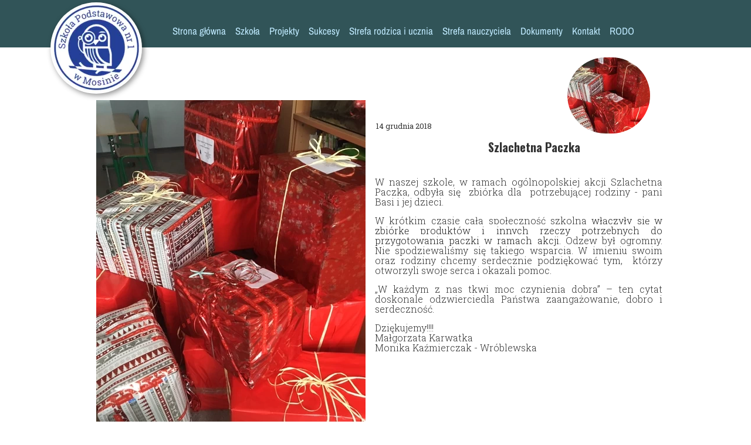

--- FILE ---
content_type: text/css
request_url: https://sp1mosina.edu.pl/files/dynamicContent/sites/cnryfi/css/newspage_416/mkl6jq3z.css
body_size: 687
content:
#element_1113_content{opacity: 1;background: none;border-radius: 0.0px; border: none;box-shadow: none;}#element_1113 .gv_overlayHeader{background-color: rgba(34, 34, 34, 0);opacity: 1;}#element_1113 {z-index: 14;}#element_1111_content{opacity: 1;background: none;border-radius: 0.0px; border: none;box-shadow: none;}#element_1111_content > .news_date_format{font-family: "Roboto Slab 400 normal";}#element_1111 {z-index: 13;}#element_1110_content{opacity: 1;background: none;border-radius: 100.0px; border: none;box-shadow: none;}#element_1110 {z-index: 12;}#element_1109_content{opacity: 1;background: none;border-radius: 0.0px; border: none;box-shadow: none;}#element_1109 {z-index: 11;}#element_1108_content{opacity: 1;background: none;border-radius: 0.0px; border: none;box-shadow: none;}#element_1108_content > *{font-family: "Oswald 400 normal";}#element_1108 {z-index: 10;}#element_552 {z-index: 9;}#element_553 {z-index: 8;}#element_167 {z-index: 7;}#element_166 {z-index: 6;}#element_165 {z-index: 5;}#element_163 {z-index: 4;}#element_113 {z-index: 3;}#element_114 {z-index: 2;}#footerGroup_pl_content{opacity: 1;background: none;border-radius: 0.0px; border: none;box-shadow: none;}#footerGroup_pl {z-index: 1;}body, body::before, #body, #container {z-index: 0;}#element_552{width: 153.0px;height: 153.0px;left: -52.0px;right: auto;top: 5.0px;}#element_552_content{padding: 0px}#element_553{width: 156.0px;height: 156.0px;left: -54.0px;right: auto;top: 4.0px;}#element_553_content{padding: 0px}#element_167{width: 37.0px;height: 32.0px;left: 265.0px;right: auto;top: 27.0px;}#element_167_content{padding: 0px}#element_166{width: 36.0px;height: 40.0px;left: 229.0px;right: auto;top: 24.0px;}#element_166_content{padding: 0px}#element_165{width: 37.0px;height: 37.0px;left: 80.0px;right: auto;top: 81.0px;}#element_165_content{padding: 0px}#element_163{width: 5660.0px;height: 100.0px;left: 338.0px;right: auto;top: 0.0px;}#element_163_content{padding: 0px}#element_113{width: 843.0px;height: 96.0px;left: 106.0px;right: auto;top: 2.0px;}#element_113_content{padding: 0px}#element_114{width: calc(100vw - var(--vertical-scrollbar-width, 0px));height: 114.0px;left: calc(-50vw + 50% + calc(var(--vertical-scrollbar-width, 0px)/2));right: auto;top: -33.0px;}#element_114_content{padding: 0px}#footerGroup_pl{width: calc(100vw - var(--vertical-scrollbar-width, 0px));height: 0.0px;left: calc(-50vw + 50% + calc(var(--vertical-scrollbar-width, 0px)/2));right: auto;top: 2671.0px;}#footerGroup_pl_content{padding: 0px}#element_1113{width: 459.0px;height: 687.0px;left: 24.0px;right: auto;top: 171.0px;}#element_1113_content{padding: 0px}#element_1113 .gv_overlayHeader{padding-left: 13px;padding-top: 13px;padding-right: 13px;padding-bottom: 13px;}#element_1113 .gv_overlayHeaderWrapper{width: 100%;transform: translate(0px, 0px);top: 0px;}#element_1111{width: 282.0px;height: 20.0px;left: 501.0px;right: auto;top: 208.0px;}#element_1111_content{padding: 0px}#element_1111_content > .news_date_format{text-align: left;}#element_1110{width: 141.0px;height: 130.0px;left: 827.0px;right: auto;top: 98.0px;}#element_1110_content{padding: 0px}#element_1109{width: 500.0px;height: 421.0px;left: 494.0px;right: auto;top: 297.0px;}#element_1109_content{padding-left: 5.0px; padding-right: 5.0px; padding-top: 5.0px; padding-bottom: 5.0px;}#element_1108{width: 541.0px;height: 50.0px;left: 500.0px;right: auto;top: 229.0px;}#element_1108_content{padding-left: 10.0px; padding-right: 10.0px; padding-top: 10.0px; padding-bottom: 10.0px;}#element_1108_content > *{text-align: center;}#footerGroup_pl{width: calc(100vw - var(--vertical-scrollbar-width, 0px));height: 0.0px;left: calc(-50vw + 50% + calc(var(--vertical-scrollbar-width, 0px)/2));right: auto;top: 2671.0px;}#footerGroup_pl_content{padding: 0px}

--- FILE ---
content_type: text/css
request_url: https://sp1mosina.edu.pl/files/dynamicContent/sites/cnryfi/css/newspage_416/mkl6jq3z.css
body_size: 687
content:
#element_1113_content{opacity: 1;background: none;border-radius: 0.0px; border: none;box-shadow: none;}#element_1113 .gv_overlayHeader{background-color: rgba(34, 34, 34, 0);opacity: 1;}#element_1113 {z-index: 14;}#element_1111_content{opacity: 1;background: none;border-radius: 0.0px; border: none;box-shadow: none;}#element_1111_content > .news_date_format{font-family: "Roboto Slab 400 normal";}#element_1111 {z-index: 13;}#element_1110_content{opacity: 1;background: none;border-radius: 100.0px; border: none;box-shadow: none;}#element_1110 {z-index: 12;}#element_1109_content{opacity: 1;background: none;border-radius: 0.0px; border: none;box-shadow: none;}#element_1109 {z-index: 11;}#element_1108_content{opacity: 1;background: none;border-radius: 0.0px; border: none;box-shadow: none;}#element_1108_content > *{font-family: "Oswald 400 normal";}#element_1108 {z-index: 10;}#element_552 {z-index: 9;}#element_553 {z-index: 8;}#element_167 {z-index: 7;}#element_166 {z-index: 6;}#element_165 {z-index: 5;}#element_163 {z-index: 4;}#element_113 {z-index: 3;}#element_114 {z-index: 2;}#footerGroup_pl_content{opacity: 1;background: none;border-radius: 0.0px; border: none;box-shadow: none;}#footerGroup_pl {z-index: 1;}body, body::before, #body, #container {z-index: 0;}#element_552{width: 153.0px;height: 153.0px;left: -52.0px;right: auto;top: 5.0px;}#element_552_content{padding: 0px}#element_553{width: 156.0px;height: 156.0px;left: -54.0px;right: auto;top: 4.0px;}#element_553_content{padding: 0px}#element_167{width: 37.0px;height: 32.0px;left: 265.0px;right: auto;top: 27.0px;}#element_167_content{padding: 0px}#element_166{width: 36.0px;height: 40.0px;left: 229.0px;right: auto;top: 24.0px;}#element_166_content{padding: 0px}#element_165{width: 37.0px;height: 37.0px;left: 80.0px;right: auto;top: 81.0px;}#element_165_content{padding: 0px}#element_163{width: 5660.0px;height: 100.0px;left: 338.0px;right: auto;top: 0.0px;}#element_163_content{padding: 0px}#element_113{width: 843.0px;height: 96.0px;left: 106.0px;right: auto;top: 2.0px;}#element_113_content{padding: 0px}#element_114{width: calc(100vw - var(--vertical-scrollbar-width, 0px));height: 114.0px;left: calc(-50vw + 50% + calc(var(--vertical-scrollbar-width, 0px)/2));right: auto;top: -33.0px;}#element_114_content{padding: 0px}#footerGroup_pl{width: calc(100vw - var(--vertical-scrollbar-width, 0px));height: 0.0px;left: calc(-50vw + 50% + calc(var(--vertical-scrollbar-width, 0px)/2));right: auto;top: 2671.0px;}#footerGroup_pl_content{padding: 0px}#element_1113{width: 459.0px;height: 687.0px;left: 24.0px;right: auto;top: 171.0px;}#element_1113_content{padding: 0px}#element_1113 .gv_overlayHeader{padding-left: 13px;padding-top: 13px;padding-right: 13px;padding-bottom: 13px;}#element_1113 .gv_overlayHeaderWrapper{width: 100%;transform: translate(0px, 0px);top: 0px;}#element_1111{width: 282.0px;height: 20.0px;left: 501.0px;right: auto;top: 208.0px;}#element_1111_content{padding: 0px}#element_1111_content > .news_date_format{text-align: left;}#element_1110{width: 141.0px;height: 130.0px;left: 827.0px;right: auto;top: 98.0px;}#element_1110_content{padding: 0px}#element_1109{width: 500.0px;height: 421.0px;left: 494.0px;right: auto;top: 297.0px;}#element_1109_content{padding-left: 5.0px; padding-right: 5.0px; padding-top: 5.0px; padding-bottom: 5.0px;}#element_1108{width: 541.0px;height: 50.0px;left: 500.0px;right: auto;top: 229.0px;}#element_1108_content{padding-left: 10.0px; padding-right: 10.0px; padding-top: 10.0px; padding-bottom: 10.0px;}#element_1108_content > *{text-align: center;}#footerGroup_pl{width: calc(100vw - var(--vertical-scrollbar-width, 0px));height: 0.0px;left: calc(-50vw + 50% + calc(var(--vertical-scrollbar-width, 0px)/2));right: auto;top: 2671.0px;}#footerGroup_pl_content{padding: 0px}